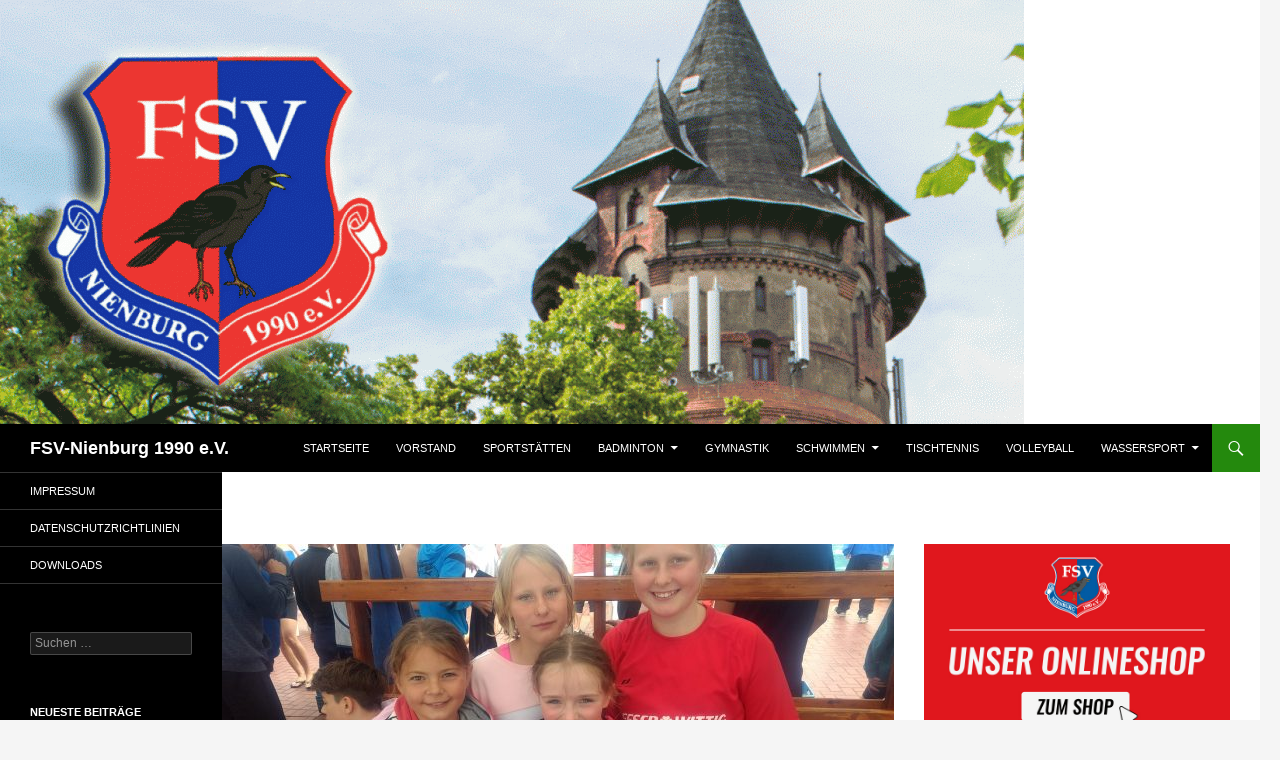

--- FILE ---
content_type: text/html; charset=UTF-8
request_url: http://www.fsv-nienburg.de/tradition-wird-wiederbelebt-schwimmer-anlaesslich-luthers-hochzeit-in-wittenberg
body_size: 16946
content:
<!DOCTYPE html>
<!--[if IE 7]>
<html class="ie ie7" lang="de">
<![endif]-->
<!--[if IE 8]>
<html class="ie ie8" lang="de">
<![endif]-->
<!--[if !(IE 7) & !(IE 8)]><!-->
<html lang="de">
<!--<![endif]-->
<head>
	<meta charset="UTF-8">
	<meta name="viewport" content="width=device-width">
	<title>Tradition wird wiederbelebt&#8230;Schwimmer anlässlich Luthers Hochzeit, in Wittenberg!!! | FSV-Nienburg 1990 e.V.</title>
	<link rel="profile" href="http://gmpg.org/xfn/11">
	<link rel="pingback" href="http://www.fsv-nienburg.de/xmlrpc.php">
	<!--[if lt IE 9]>
	<script src="http://www.fsv-nienburg.de/wp-content/themes/twentyfourteen/js/html5.js"></script>
	<![endif]-->
	<meta name='robots' content='max-image-preview:large' />
<link rel='dns-prefetch' href='//www.fsv-nienburg.de' />
<link rel="alternate" type="application/rss+xml" title="FSV-Nienburg 1990 e.V. &raquo; Feed" href="http://www.fsv-nienburg.de/feed" />
<link rel="alternate" title="oEmbed (JSON)" type="application/json+oembed" href="http://www.fsv-nienburg.de/wp-json/oembed/1.0/embed?url=http%3A%2F%2Fwww.fsv-nienburg.de%2Ftradition-wird-wiederbelebt-schwimmer-anlaesslich-luthers-hochzeit-in-wittenberg" />
<link rel="alternate" title="oEmbed (XML)" type="text/xml+oembed" href="http://www.fsv-nienburg.de/wp-json/oembed/1.0/embed?url=http%3A%2F%2Fwww.fsv-nienburg.de%2Ftradition-wird-wiederbelebt-schwimmer-anlaesslich-luthers-hochzeit-in-wittenberg&#038;format=xml" />
<style id='wp-img-auto-sizes-contain-inline-css' type='text/css'>
img:is([sizes=auto i],[sizes^="auto," i]){contain-intrinsic-size:3000px 1500px}
/*# sourceURL=wp-img-auto-sizes-contain-inline-css */
</style>
<style id='wp-emoji-styles-inline-css' type='text/css'>

	img.wp-smiley, img.emoji {
		display: inline !important;
		border: none !important;
		box-shadow: none !important;
		height: 1em !important;
		width: 1em !important;
		margin: 0 0.07em !important;
		vertical-align: -0.1em !important;
		background: none !important;
		padding: 0 !important;
	}
/*# sourceURL=wp-emoji-styles-inline-css */
</style>
<style id='wp-block-library-inline-css' type='text/css'>
:root{--wp-block-synced-color:#7a00df;--wp-block-synced-color--rgb:122,0,223;--wp-bound-block-color:var(--wp-block-synced-color);--wp-editor-canvas-background:#ddd;--wp-admin-theme-color:#007cba;--wp-admin-theme-color--rgb:0,124,186;--wp-admin-theme-color-darker-10:#006ba1;--wp-admin-theme-color-darker-10--rgb:0,107,160.5;--wp-admin-theme-color-darker-20:#005a87;--wp-admin-theme-color-darker-20--rgb:0,90,135;--wp-admin-border-width-focus:2px}@media (min-resolution:192dpi){:root{--wp-admin-border-width-focus:1.5px}}.wp-element-button{cursor:pointer}:root .has-very-light-gray-background-color{background-color:#eee}:root .has-very-dark-gray-background-color{background-color:#313131}:root .has-very-light-gray-color{color:#eee}:root .has-very-dark-gray-color{color:#313131}:root .has-vivid-green-cyan-to-vivid-cyan-blue-gradient-background{background:linear-gradient(135deg,#00d084,#0693e3)}:root .has-purple-crush-gradient-background{background:linear-gradient(135deg,#34e2e4,#4721fb 50%,#ab1dfe)}:root .has-hazy-dawn-gradient-background{background:linear-gradient(135deg,#faaca8,#dad0ec)}:root .has-subdued-olive-gradient-background{background:linear-gradient(135deg,#fafae1,#67a671)}:root .has-atomic-cream-gradient-background{background:linear-gradient(135deg,#fdd79a,#004a59)}:root .has-nightshade-gradient-background{background:linear-gradient(135deg,#330968,#31cdcf)}:root .has-midnight-gradient-background{background:linear-gradient(135deg,#020381,#2874fc)}:root{--wp--preset--font-size--normal:16px;--wp--preset--font-size--huge:42px}.has-regular-font-size{font-size:1em}.has-larger-font-size{font-size:2.625em}.has-normal-font-size{font-size:var(--wp--preset--font-size--normal)}.has-huge-font-size{font-size:var(--wp--preset--font-size--huge)}.has-text-align-center{text-align:center}.has-text-align-left{text-align:left}.has-text-align-right{text-align:right}.has-fit-text{white-space:nowrap!important}#end-resizable-editor-section{display:none}.aligncenter{clear:both}.items-justified-left{justify-content:flex-start}.items-justified-center{justify-content:center}.items-justified-right{justify-content:flex-end}.items-justified-space-between{justify-content:space-between}.screen-reader-text{border:0;clip-path:inset(50%);height:1px;margin:-1px;overflow:hidden;padding:0;position:absolute;width:1px;word-wrap:normal!important}.screen-reader-text:focus{background-color:#ddd;clip-path:none;color:#444;display:block;font-size:1em;height:auto;left:5px;line-height:normal;padding:15px 23px 14px;text-decoration:none;top:5px;width:auto;z-index:100000}html :where(.has-border-color){border-style:solid}html :where([style*=border-top-color]){border-top-style:solid}html :where([style*=border-right-color]){border-right-style:solid}html :where([style*=border-bottom-color]){border-bottom-style:solid}html :where([style*=border-left-color]){border-left-style:solid}html :where([style*=border-width]){border-style:solid}html :where([style*=border-top-width]){border-top-style:solid}html :where([style*=border-right-width]){border-right-style:solid}html :where([style*=border-bottom-width]){border-bottom-style:solid}html :where([style*=border-left-width]){border-left-style:solid}html :where(img[class*=wp-image-]){height:auto;max-width:100%}:where(figure){margin:0 0 1em}html :where(.is-position-sticky){--wp-admin--admin-bar--position-offset:var(--wp-admin--admin-bar--height,0px)}@media screen and (max-width:600px){html :where(.is-position-sticky){--wp-admin--admin-bar--position-offset:0px}}

/*# sourceURL=wp-block-library-inline-css */
</style><link rel='stylesheet' id='wp-block-cover-css' href='http://www.fsv-nienburg.de/wp-includes/blocks/cover/style.min.css?ver=6.9' type='text/css' media='all' />
<style id='wp-block-gallery-inline-css' type='text/css'>
.blocks-gallery-grid:not(.has-nested-images),.wp-block-gallery:not(.has-nested-images){display:flex;flex-wrap:wrap;list-style-type:none;margin:0;padding:0}.blocks-gallery-grid:not(.has-nested-images) .blocks-gallery-image,.blocks-gallery-grid:not(.has-nested-images) .blocks-gallery-item,.wp-block-gallery:not(.has-nested-images) .blocks-gallery-image,.wp-block-gallery:not(.has-nested-images) .blocks-gallery-item{display:flex;flex-direction:column;flex-grow:1;justify-content:center;margin:0 1em 1em 0;position:relative;width:calc(50% - 1em)}.blocks-gallery-grid:not(.has-nested-images) .blocks-gallery-image:nth-of-type(2n),.blocks-gallery-grid:not(.has-nested-images) .blocks-gallery-item:nth-of-type(2n),.wp-block-gallery:not(.has-nested-images) .blocks-gallery-image:nth-of-type(2n),.wp-block-gallery:not(.has-nested-images) .blocks-gallery-item:nth-of-type(2n){margin-right:0}.blocks-gallery-grid:not(.has-nested-images) .blocks-gallery-image figure,.blocks-gallery-grid:not(.has-nested-images) .blocks-gallery-item figure,.wp-block-gallery:not(.has-nested-images) .blocks-gallery-image figure,.wp-block-gallery:not(.has-nested-images) .blocks-gallery-item figure{align-items:flex-end;display:flex;height:100%;justify-content:flex-start;margin:0}.blocks-gallery-grid:not(.has-nested-images) .blocks-gallery-image img,.blocks-gallery-grid:not(.has-nested-images) .blocks-gallery-item img,.wp-block-gallery:not(.has-nested-images) .blocks-gallery-image img,.wp-block-gallery:not(.has-nested-images) .blocks-gallery-item img{display:block;height:auto;max-width:100%;width:auto}.blocks-gallery-grid:not(.has-nested-images) .blocks-gallery-image figcaption,.blocks-gallery-grid:not(.has-nested-images) .blocks-gallery-item figcaption,.wp-block-gallery:not(.has-nested-images) .blocks-gallery-image figcaption,.wp-block-gallery:not(.has-nested-images) .blocks-gallery-item figcaption{background:linear-gradient(0deg,#000000b3,#0000004d 70%,#0000);bottom:0;box-sizing:border-box;color:#fff;font-size:.8em;margin:0;max-height:100%;overflow:auto;padding:3em .77em .7em;position:absolute;text-align:center;width:100%;z-index:2}.blocks-gallery-grid:not(.has-nested-images) .blocks-gallery-image figcaption img,.blocks-gallery-grid:not(.has-nested-images) .blocks-gallery-item figcaption img,.wp-block-gallery:not(.has-nested-images) .blocks-gallery-image figcaption img,.wp-block-gallery:not(.has-nested-images) .blocks-gallery-item figcaption img{display:inline}.blocks-gallery-grid:not(.has-nested-images) figcaption,.wp-block-gallery:not(.has-nested-images) figcaption{flex-grow:1}.blocks-gallery-grid:not(.has-nested-images).is-cropped .blocks-gallery-image a,.blocks-gallery-grid:not(.has-nested-images).is-cropped .blocks-gallery-image img,.blocks-gallery-grid:not(.has-nested-images).is-cropped .blocks-gallery-item a,.blocks-gallery-grid:not(.has-nested-images).is-cropped .blocks-gallery-item img,.wp-block-gallery:not(.has-nested-images).is-cropped .blocks-gallery-image a,.wp-block-gallery:not(.has-nested-images).is-cropped .blocks-gallery-image img,.wp-block-gallery:not(.has-nested-images).is-cropped .blocks-gallery-item a,.wp-block-gallery:not(.has-nested-images).is-cropped .blocks-gallery-item img{flex:1;height:100%;object-fit:cover;width:100%}.blocks-gallery-grid:not(.has-nested-images).columns-1 .blocks-gallery-image,.blocks-gallery-grid:not(.has-nested-images).columns-1 .blocks-gallery-item,.wp-block-gallery:not(.has-nested-images).columns-1 .blocks-gallery-image,.wp-block-gallery:not(.has-nested-images).columns-1 .blocks-gallery-item{margin-right:0;width:100%}@media (min-width:600px){.blocks-gallery-grid:not(.has-nested-images).columns-3 .blocks-gallery-image,.blocks-gallery-grid:not(.has-nested-images).columns-3 .blocks-gallery-item,.wp-block-gallery:not(.has-nested-images).columns-3 .blocks-gallery-image,.wp-block-gallery:not(.has-nested-images).columns-3 .blocks-gallery-item{margin-right:1em;width:calc(33.33333% - .66667em)}.blocks-gallery-grid:not(.has-nested-images).columns-4 .blocks-gallery-image,.blocks-gallery-grid:not(.has-nested-images).columns-4 .blocks-gallery-item,.wp-block-gallery:not(.has-nested-images).columns-4 .blocks-gallery-image,.wp-block-gallery:not(.has-nested-images).columns-4 .blocks-gallery-item{margin-right:1em;width:calc(25% - .75em)}.blocks-gallery-grid:not(.has-nested-images).columns-5 .blocks-gallery-image,.blocks-gallery-grid:not(.has-nested-images).columns-5 .blocks-gallery-item,.wp-block-gallery:not(.has-nested-images).columns-5 .blocks-gallery-image,.wp-block-gallery:not(.has-nested-images).columns-5 .blocks-gallery-item{margin-right:1em;width:calc(20% - .8em)}.blocks-gallery-grid:not(.has-nested-images).columns-6 .blocks-gallery-image,.blocks-gallery-grid:not(.has-nested-images).columns-6 .blocks-gallery-item,.wp-block-gallery:not(.has-nested-images).columns-6 .blocks-gallery-image,.wp-block-gallery:not(.has-nested-images).columns-6 .blocks-gallery-item{margin-right:1em;width:calc(16.66667% - .83333em)}.blocks-gallery-grid:not(.has-nested-images).columns-7 .blocks-gallery-image,.blocks-gallery-grid:not(.has-nested-images).columns-7 .blocks-gallery-item,.wp-block-gallery:not(.has-nested-images).columns-7 .blocks-gallery-image,.wp-block-gallery:not(.has-nested-images).columns-7 .blocks-gallery-item{margin-right:1em;width:calc(14.28571% - .85714em)}.blocks-gallery-grid:not(.has-nested-images).columns-8 .blocks-gallery-image,.blocks-gallery-grid:not(.has-nested-images).columns-8 .blocks-gallery-item,.wp-block-gallery:not(.has-nested-images).columns-8 .blocks-gallery-image,.wp-block-gallery:not(.has-nested-images).columns-8 .blocks-gallery-item{margin-right:1em;width:calc(12.5% - .875em)}.blocks-gallery-grid:not(.has-nested-images).columns-1 .blocks-gallery-image:nth-of-type(1n),.blocks-gallery-grid:not(.has-nested-images).columns-1 .blocks-gallery-item:nth-of-type(1n),.blocks-gallery-grid:not(.has-nested-images).columns-2 .blocks-gallery-image:nth-of-type(2n),.blocks-gallery-grid:not(.has-nested-images).columns-2 .blocks-gallery-item:nth-of-type(2n),.blocks-gallery-grid:not(.has-nested-images).columns-3 .blocks-gallery-image:nth-of-type(3n),.blocks-gallery-grid:not(.has-nested-images).columns-3 .blocks-gallery-item:nth-of-type(3n),.blocks-gallery-grid:not(.has-nested-images).columns-4 .blocks-gallery-image:nth-of-type(4n),.blocks-gallery-grid:not(.has-nested-images).columns-4 .blocks-gallery-item:nth-of-type(4n),.blocks-gallery-grid:not(.has-nested-images).columns-5 .blocks-gallery-image:nth-of-type(5n),.blocks-gallery-grid:not(.has-nested-images).columns-5 .blocks-gallery-item:nth-of-type(5n),.blocks-gallery-grid:not(.has-nested-images).columns-6 .blocks-gallery-image:nth-of-type(6n),.blocks-gallery-grid:not(.has-nested-images).columns-6 .blocks-gallery-item:nth-of-type(6n),.blocks-gallery-grid:not(.has-nested-images).columns-7 .blocks-gallery-image:nth-of-type(7n),.blocks-gallery-grid:not(.has-nested-images).columns-7 .blocks-gallery-item:nth-of-type(7n),.blocks-gallery-grid:not(.has-nested-images).columns-8 .blocks-gallery-image:nth-of-type(8n),.blocks-gallery-grid:not(.has-nested-images).columns-8 .blocks-gallery-item:nth-of-type(8n),.wp-block-gallery:not(.has-nested-images).columns-1 .blocks-gallery-image:nth-of-type(1n),.wp-block-gallery:not(.has-nested-images).columns-1 .blocks-gallery-item:nth-of-type(1n),.wp-block-gallery:not(.has-nested-images).columns-2 .blocks-gallery-image:nth-of-type(2n),.wp-block-gallery:not(.has-nested-images).columns-2 .blocks-gallery-item:nth-of-type(2n),.wp-block-gallery:not(.has-nested-images).columns-3 .blocks-gallery-image:nth-of-type(3n),.wp-block-gallery:not(.has-nested-images).columns-3 .blocks-gallery-item:nth-of-type(3n),.wp-block-gallery:not(.has-nested-images).columns-4 .blocks-gallery-image:nth-of-type(4n),.wp-block-gallery:not(.has-nested-images).columns-4 .blocks-gallery-item:nth-of-type(4n),.wp-block-gallery:not(.has-nested-images).columns-5 .blocks-gallery-image:nth-of-type(5n),.wp-block-gallery:not(.has-nested-images).columns-5 .blocks-gallery-item:nth-of-type(5n),.wp-block-gallery:not(.has-nested-images).columns-6 .blocks-gallery-image:nth-of-type(6n),.wp-block-gallery:not(.has-nested-images).columns-6 .blocks-gallery-item:nth-of-type(6n),.wp-block-gallery:not(.has-nested-images).columns-7 .blocks-gallery-image:nth-of-type(7n),.wp-block-gallery:not(.has-nested-images).columns-7 .blocks-gallery-item:nth-of-type(7n),.wp-block-gallery:not(.has-nested-images).columns-8 .blocks-gallery-image:nth-of-type(8n),.wp-block-gallery:not(.has-nested-images).columns-8 .blocks-gallery-item:nth-of-type(8n){margin-right:0}}.blocks-gallery-grid:not(.has-nested-images) .blocks-gallery-image:last-child,.blocks-gallery-grid:not(.has-nested-images) .blocks-gallery-item:last-child,.wp-block-gallery:not(.has-nested-images) .blocks-gallery-image:last-child,.wp-block-gallery:not(.has-nested-images) .blocks-gallery-item:last-child{margin-right:0}.blocks-gallery-grid:not(.has-nested-images).alignleft,.blocks-gallery-grid:not(.has-nested-images).alignright,.wp-block-gallery:not(.has-nested-images).alignleft,.wp-block-gallery:not(.has-nested-images).alignright{max-width:420px;width:100%}.blocks-gallery-grid:not(.has-nested-images).aligncenter .blocks-gallery-item figure,.wp-block-gallery:not(.has-nested-images).aligncenter .blocks-gallery-item figure{justify-content:center}.wp-block-gallery:not(.is-cropped) .blocks-gallery-item{align-self:flex-start}figure.wp-block-gallery.has-nested-images{align-items:normal}.wp-block-gallery.has-nested-images figure.wp-block-image:not(#individual-image){margin:0;width:calc(50% - var(--wp--style--unstable-gallery-gap, 16px)/2)}.wp-block-gallery.has-nested-images figure.wp-block-image{box-sizing:border-box;display:flex;flex-direction:column;flex-grow:1;justify-content:center;max-width:100%;position:relative}.wp-block-gallery.has-nested-images figure.wp-block-image>a,.wp-block-gallery.has-nested-images figure.wp-block-image>div{flex-direction:column;flex-grow:1;margin:0}.wp-block-gallery.has-nested-images figure.wp-block-image img{display:block;height:auto;max-width:100%!important;width:auto}.wp-block-gallery.has-nested-images figure.wp-block-image figcaption,.wp-block-gallery.has-nested-images figure.wp-block-image:has(figcaption):before{bottom:0;left:0;max-height:100%;position:absolute;right:0}.wp-block-gallery.has-nested-images figure.wp-block-image:has(figcaption):before{backdrop-filter:blur(3px);content:"";height:100%;-webkit-mask-image:linear-gradient(0deg,#000 20%,#0000);mask-image:linear-gradient(0deg,#000 20%,#0000);max-height:40%;pointer-events:none}.wp-block-gallery.has-nested-images figure.wp-block-image figcaption{box-sizing:border-box;color:#fff;font-size:13px;margin:0;overflow:auto;padding:1em;text-align:center;text-shadow:0 0 1.5px #000}.wp-block-gallery.has-nested-images figure.wp-block-image figcaption::-webkit-scrollbar{height:12px;width:12px}.wp-block-gallery.has-nested-images figure.wp-block-image figcaption::-webkit-scrollbar-track{background-color:initial}.wp-block-gallery.has-nested-images figure.wp-block-image figcaption::-webkit-scrollbar-thumb{background-clip:padding-box;background-color:initial;border:3px solid #0000;border-radius:8px}.wp-block-gallery.has-nested-images figure.wp-block-image figcaption:focus-within::-webkit-scrollbar-thumb,.wp-block-gallery.has-nested-images figure.wp-block-image figcaption:focus::-webkit-scrollbar-thumb,.wp-block-gallery.has-nested-images figure.wp-block-image figcaption:hover::-webkit-scrollbar-thumb{background-color:#fffc}.wp-block-gallery.has-nested-images figure.wp-block-image figcaption{scrollbar-color:#0000 #0000;scrollbar-gutter:stable both-edges;scrollbar-width:thin}.wp-block-gallery.has-nested-images figure.wp-block-image figcaption:focus,.wp-block-gallery.has-nested-images figure.wp-block-image figcaption:focus-within,.wp-block-gallery.has-nested-images figure.wp-block-image figcaption:hover{scrollbar-color:#fffc #0000}.wp-block-gallery.has-nested-images figure.wp-block-image figcaption{will-change:transform}@media (hover:none){.wp-block-gallery.has-nested-images figure.wp-block-image figcaption{scrollbar-color:#fffc #0000}}.wp-block-gallery.has-nested-images figure.wp-block-image figcaption{background:linear-gradient(0deg,#0006,#0000)}.wp-block-gallery.has-nested-images figure.wp-block-image figcaption img{display:inline}.wp-block-gallery.has-nested-images figure.wp-block-image figcaption a{color:inherit}.wp-block-gallery.has-nested-images figure.wp-block-image.has-custom-border img{box-sizing:border-box}.wp-block-gallery.has-nested-images figure.wp-block-image.has-custom-border>a,.wp-block-gallery.has-nested-images figure.wp-block-image.has-custom-border>div,.wp-block-gallery.has-nested-images figure.wp-block-image.is-style-rounded>a,.wp-block-gallery.has-nested-images figure.wp-block-image.is-style-rounded>div{flex:1 1 auto}.wp-block-gallery.has-nested-images figure.wp-block-image.has-custom-border figcaption,.wp-block-gallery.has-nested-images figure.wp-block-image.is-style-rounded figcaption{background:none;color:inherit;flex:initial;margin:0;padding:10px 10px 9px;position:relative;text-shadow:none}.wp-block-gallery.has-nested-images figure.wp-block-image.has-custom-border:before,.wp-block-gallery.has-nested-images figure.wp-block-image.is-style-rounded:before{content:none}.wp-block-gallery.has-nested-images figcaption{flex-basis:100%;flex-grow:1;text-align:center}.wp-block-gallery.has-nested-images:not(.is-cropped) figure.wp-block-image:not(#individual-image){margin-bottom:auto;margin-top:0}.wp-block-gallery.has-nested-images.is-cropped figure.wp-block-image:not(#individual-image){align-self:inherit}.wp-block-gallery.has-nested-images.is-cropped figure.wp-block-image:not(#individual-image)>a,.wp-block-gallery.has-nested-images.is-cropped figure.wp-block-image:not(#individual-image)>div:not(.components-drop-zone){display:flex}.wp-block-gallery.has-nested-images.is-cropped figure.wp-block-image:not(#individual-image) a,.wp-block-gallery.has-nested-images.is-cropped figure.wp-block-image:not(#individual-image) img{flex:1 0 0%;height:100%;object-fit:cover;width:100%}.wp-block-gallery.has-nested-images.columns-1 figure.wp-block-image:not(#individual-image){width:100%}@media (min-width:600px){.wp-block-gallery.has-nested-images.columns-3 figure.wp-block-image:not(#individual-image){width:calc(33.33333% - var(--wp--style--unstable-gallery-gap, 16px)*.66667)}.wp-block-gallery.has-nested-images.columns-4 figure.wp-block-image:not(#individual-image){width:calc(25% - var(--wp--style--unstable-gallery-gap, 16px)*.75)}.wp-block-gallery.has-nested-images.columns-5 figure.wp-block-image:not(#individual-image){width:calc(20% - var(--wp--style--unstable-gallery-gap, 16px)*.8)}.wp-block-gallery.has-nested-images.columns-6 figure.wp-block-image:not(#individual-image){width:calc(16.66667% - var(--wp--style--unstable-gallery-gap, 16px)*.83333)}.wp-block-gallery.has-nested-images.columns-7 figure.wp-block-image:not(#individual-image){width:calc(14.28571% - var(--wp--style--unstable-gallery-gap, 16px)*.85714)}.wp-block-gallery.has-nested-images.columns-8 figure.wp-block-image:not(#individual-image){width:calc(12.5% - var(--wp--style--unstable-gallery-gap, 16px)*.875)}.wp-block-gallery.has-nested-images.columns-default figure.wp-block-image:not(#individual-image){width:calc(33.33% - var(--wp--style--unstable-gallery-gap, 16px)*.66667)}.wp-block-gallery.has-nested-images.columns-default figure.wp-block-image:not(#individual-image):first-child:nth-last-child(2),.wp-block-gallery.has-nested-images.columns-default figure.wp-block-image:not(#individual-image):first-child:nth-last-child(2)~figure.wp-block-image:not(#individual-image){width:calc(50% - var(--wp--style--unstable-gallery-gap, 16px)*.5)}.wp-block-gallery.has-nested-images.columns-default figure.wp-block-image:not(#individual-image):first-child:last-child{width:100%}}.wp-block-gallery.has-nested-images.alignleft,.wp-block-gallery.has-nested-images.alignright{max-width:420px;width:100%}.wp-block-gallery.has-nested-images.aligncenter{justify-content:center}
/*# sourceURL=http://www.fsv-nienburg.de/wp-includes/blocks/gallery/style.min.css */
</style>
<style id='wp-block-heading-inline-css' type='text/css'>
h1:where(.wp-block-heading).has-background,h2:where(.wp-block-heading).has-background,h3:where(.wp-block-heading).has-background,h4:where(.wp-block-heading).has-background,h5:where(.wp-block-heading).has-background,h6:where(.wp-block-heading).has-background{padding:1.25em 2.375em}h1.has-text-align-left[style*=writing-mode]:where([style*=vertical-lr]),h1.has-text-align-right[style*=writing-mode]:where([style*=vertical-rl]),h2.has-text-align-left[style*=writing-mode]:where([style*=vertical-lr]),h2.has-text-align-right[style*=writing-mode]:where([style*=vertical-rl]),h3.has-text-align-left[style*=writing-mode]:where([style*=vertical-lr]),h3.has-text-align-right[style*=writing-mode]:where([style*=vertical-rl]),h4.has-text-align-left[style*=writing-mode]:where([style*=vertical-lr]),h4.has-text-align-right[style*=writing-mode]:where([style*=vertical-rl]),h5.has-text-align-left[style*=writing-mode]:where([style*=vertical-lr]),h5.has-text-align-right[style*=writing-mode]:where([style*=vertical-rl]),h6.has-text-align-left[style*=writing-mode]:where([style*=vertical-lr]),h6.has-text-align-right[style*=writing-mode]:where([style*=vertical-rl]){rotate:180deg}
/*# sourceURL=http://www.fsv-nienburg.de/wp-includes/blocks/heading/style.min.css */
</style>
<style id='wp-block-image-inline-css' type='text/css'>
.wp-block-image>a,.wp-block-image>figure>a{display:inline-block}.wp-block-image img{box-sizing:border-box;height:auto;max-width:100%;vertical-align:bottom}@media not (prefers-reduced-motion){.wp-block-image img.hide{visibility:hidden}.wp-block-image img.show{animation:show-content-image .4s}}.wp-block-image[style*=border-radius] img,.wp-block-image[style*=border-radius]>a{border-radius:inherit}.wp-block-image.has-custom-border img{box-sizing:border-box}.wp-block-image.aligncenter{text-align:center}.wp-block-image.alignfull>a,.wp-block-image.alignwide>a{width:100%}.wp-block-image.alignfull img,.wp-block-image.alignwide img{height:auto;width:100%}.wp-block-image .aligncenter,.wp-block-image .alignleft,.wp-block-image .alignright,.wp-block-image.aligncenter,.wp-block-image.alignleft,.wp-block-image.alignright{display:table}.wp-block-image .aligncenter>figcaption,.wp-block-image .alignleft>figcaption,.wp-block-image .alignright>figcaption,.wp-block-image.aligncenter>figcaption,.wp-block-image.alignleft>figcaption,.wp-block-image.alignright>figcaption{caption-side:bottom;display:table-caption}.wp-block-image .alignleft{float:left;margin:.5em 1em .5em 0}.wp-block-image .alignright{float:right;margin:.5em 0 .5em 1em}.wp-block-image .aligncenter{margin-left:auto;margin-right:auto}.wp-block-image :where(figcaption){margin-bottom:1em;margin-top:.5em}.wp-block-image.is-style-circle-mask img{border-radius:9999px}@supports ((-webkit-mask-image:none) or (mask-image:none)) or (-webkit-mask-image:none){.wp-block-image.is-style-circle-mask img{border-radius:0;-webkit-mask-image:url('data:image/svg+xml;utf8,<svg viewBox="0 0 100 100" xmlns="http://www.w3.org/2000/svg"><circle cx="50" cy="50" r="50"/></svg>');mask-image:url('data:image/svg+xml;utf8,<svg viewBox="0 0 100 100" xmlns="http://www.w3.org/2000/svg"><circle cx="50" cy="50" r="50"/></svg>');mask-mode:alpha;-webkit-mask-position:center;mask-position:center;-webkit-mask-repeat:no-repeat;mask-repeat:no-repeat;-webkit-mask-size:contain;mask-size:contain}}:root :where(.wp-block-image.is-style-rounded img,.wp-block-image .is-style-rounded img){border-radius:9999px}.wp-block-image figure{margin:0}.wp-lightbox-container{display:flex;flex-direction:column;position:relative}.wp-lightbox-container img{cursor:zoom-in}.wp-lightbox-container img:hover+button{opacity:1}.wp-lightbox-container button{align-items:center;backdrop-filter:blur(16px) saturate(180%);background-color:#5a5a5a40;border:none;border-radius:4px;cursor:zoom-in;display:flex;height:20px;justify-content:center;opacity:0;padding:0;position:absolute;right:16px;text-align:center;top:16px;width:20px;z-index:100}@media not (prefers-reduced-motion){.wp-lightbox-container button{transition:opacity .2s ease}}.wp-lightbox-container button:focus-visible{outline:3px auto #5a5a5a40;outline:3px auto -webkit-focus-ring-color;outline-offset:3px}.wp-lightbox-container button:hover{cursor:pointer;opacity:1}.wp-lightbox-container button:focus{opacity:1}.wp-lightbox-container button:focus,.wp-lightbox-container button:hover,.wp-lightbox-container button:not(:hover):not(:active):not(.has-background){background-color:#5a5a5a40;border:none}.wp-lightbox-overlay{box-sizing:border-box;cursor:zoom-out;height:100vh;left:0;overflow:hidden;position:fixed;top:0;visibility:hidden;width:100%;z-index:100000}.wp-lightbox-overlay .close-button{align-items:center;cursor:pointer;display:flex;justify-content:center;min-height:40px;min-width:40px;padding:0;position:absolute;right:calc(env(safe-area-inset-right) + 16px);top:calc(env(safe-area-inset-top) + 16px);z-index:5000000}.wp-lightbox-overlay .close-button:focus,.wp-lightbox-overlay .close-button:hover,.wp-lightbox-overlay .close-button:not(:hover):not(:active):not(.has-background){background:none;border:none}.wp-lightbox-overlay .lightbox-image-container{height:var(--wp--lightbox-container-height);left:50%;overflow:hidden;position:absolute;top:50%;transform:translate(-50%,-50%);transform-origin:top left;width:var(--wp--lightbox-container-width);z-index:9999999999}.wp-lightbox-overlay .wp-block-image{align-items:center;box-sizing:border-box;display:flex;height:100%;justify-content:center;margin:0;position:relative;transform-origin:0 0;width:100%;z-index:3000000}.wp-lightbox-overlay .wp-block-image img{height:var(--wp--lightbox-image-height);min-height:var(--wp--lightbox-image-height);min-width:var(--wp--lightbox-image-width);width:var(--wp--lightbox-image-width)}.wp-lightbox-overlay .wp-block-image figcaption{display:none}.wp-lightbox-overlay button{background:none;border:none}.wp-lightbox-overlay .scrim{background-color:#fff;height:100%;opacity:.9;position:absolute;width:100%;z-index:2000000}.wp-lightbox-overlay.active{visibility:visible}@media not (prefers-reduced-motion){.wp-lightbox-overlay.active{animation:turn-on-visibility .25s both}.wp-lightbox-overlay.active img{animation:turn-on-visibility .35s both}.wp-lightbox-overlay.show-closing-animation:not(.active){animation:turn-off-visibility .35s both}.wp-lightbox-overlay.show-closing-animation:not(.active) img{animation:turn-off-visibility .25s both}.wp-lightbox-overlay.zoom.active{animation:none;opacity:1;visibility:visible}.wp-lightbox-overlay.zoom.active .lightbox-image-container{animation:lightbox-zoom-in .4s}.wp-lightbox-overlay.zoom.active .lightbox-image-container img{animation:none}.wp-lightbox-overlay.zoom.active .scrim{animation:turn-on-visibility .4s forwards}.wp-lightbox-overlay.zoom.show-closing-animation:not(.active){animation:none}.wp-lightbox-overlay.zoom.show-closing-animation:not(.active) .lightbox-image-container{animation:lightbox-zoom-out .4s}.wp-lightbox-overlay.zoom.show-closing-animation:not(.active) .lightbox-image-container img{animation:none}.wp-lightbox-overlay.zoom.show-closing-animation:not(.active) .scrim{animation:turn-off-visibility .4s forwards}}@keyframes show-content-image{0%{visibility:hidden}99%{visibility:hidden}to{visibility:visible}}@keyframes turn-on-visibility{0%{opacity:0}to{opacity:1}}@keyframes turn-off-visibility{0%{opacity:1;visibility:visible}99%{opacity:0;visibility:visible}to{opacity:0;visibility:hidden}}@keyframes lightbox-zoom-in{0%{transform:translate(calc((-100vw + var(--wp--lightbox-scrollbar-width))/2 + var(--wp--lightbox-initial-left-position)),calc(-50vh + var(--wp--lightbox-initial-top-position))) scale(var(--wp--lightbox-scale))}to{transform:translate(-50%,-50%) scale(1)}}@keyframes lightbox-zoom-out{0%{transform:translate(-50%,-50%) scale(1);visibility:visible}99%{visibility:visible}to{transform:translate(calc((-100vw + var(--wp--lightbox-scrollbar-width))/2 + var(--wp--lightbox-initial-left-position)),calc(-50vh + var(--wp--lightbox-initial-top-position))) scale(var(--wp--lightbox-scale));visibility:hidden}}
/*# sourceURL=http://www.fsv-nienburg.de/wp-includes/blocks/image/style.min.css */
</style>
<style id='wp-block-columns-inline-css' type='text/css'>
.wp-block-columns{box-sizing:border-box;display:flex;flex-wrap:wrap!important}@media (min-width:782px){.wp-block-columns{flex-wrap:nowrap!important}}.wp-block-columns{align-items:normal!important}.wp-block-columns.are-vertically-aligned-top{align-items:flex-start}.wp-block-columns.are-vertically-aligned-center{align-items:center}.wp-block-columns.are-vertically-aligned-bottom{align-items:flex-end}@media (max-width:781px){.wp-block-columns:not(.is-not-stacked-on-mobile)>.wp-block-column{flex-basis:100%!important}}@media (min-width:782px){.wp-block-columns:not(.is-not-stacked-on-mobile)>.wp-block-column{flex-basis:0;flex-grow:1}.wp-block-columns:not(.is-not-stacked-on-mobile)>.wp-block-column[style*=flex-basis]{flex-grow:0}}.wp-block-columns.is-not-stacked-on-mobile{flex-wrap:nowrap!important}.wp-block-columns.is-not-stacked-on-mobile>.wp-block-column{flex-basis:0;flex-grow:1}.wp-block-columns.is-not-stacked-on-mobile>.wp-block-column[style*=flex-basis]{flex-grow:0}:where(.wp-block-columns){margin-bottom:1.75em}:where(.wp-block-columns.has-background){padding:1.25em 2.375em}.wp-block-column{flex-grow:1;min-width:0;overflow-wrap:break-word;word-break:break-word}.wp-block-column.is-vertically-aligned-top{align-self:flex-start}.wp-block-column.is-vertically-aligned-center{align-self:center}.wp-block-column.is-vertically-aligned-bottom{align-self:flex-end}.wp-block-column.is-vertically-aligned-stretch{align-self:stretch}.wp-block-column.is-vertically-aligned-bottom,.wp-block-column.is-vertically-aligned-center,.wp-block-column.is-vertically-aligned-top{width:100%}
/*# sourceURL=http://www.fsv-nienburg.de/wp-includes/blocks/columns/style.min.css */
</style>
<style id='wp-block-paragraph-inline-css' type='text/css'>
.is-small-text{font-size:.875em}.is-regular-text{font-size:1em}.is-large-text{font-size:2.25em}.is-larger-text{font-size:3em}.has-drop-cap:not(:focus):first-letter{float:left;font-size:8.4em;font-style:normal;font-weight:100;line-height:.68;margin:.05em .1em 0 0;text-transform:uppercase}body.rtl .has-drop-cap:not(:focus):first-letter{float:none;margin-left:.1em}p.has-drop-cap.has-background{overflow:hidden}:root :where(p.has-background){padding:1.25em 2.375em}:where(p.has-text-color:not(.has-link-color)) a{color:inherit}p.has-text-align-left[style*="writing-mode:vertical-lr"],p.has-text-align-right[style*="writing-mode:vertical-rl"]{rotate:180deg}
/*# sourceURL=http://www.fsv-nienburg.de/wp-includes/blocks/paragraph/style.min.css */
</style>
<style id='global-styles-inline-css' type='text/css'>
:root{--wp--preset--aspect-ratio--square: 1;--wp--preset--aspect-ratio--4-3: 4/3;--wp--preset--aspect-ratio--3-4: 3/4;--wp--preset--aspect-ratio--3-2: 3/2;--wp--preset--aspect-ratio--2-3: 2/3;--wp--preset--aspect-ratio--16-9: 16/9;--wp--preset--aspect-ratio--9-16: 9/16;--wp--preset--color--black: #000000;--wp--preset--color--cyan-bluish-gray: #abb8c3;--wp--preset--color--white: #ffffff;--wp--preset--color--pale-pink: #f78da7;--wp--preset--color--vivid-red: #cf2e2e;--wp--preset--color--luminous-vivid-orange: #ff6900;--wp--preset--color--luminous-vivid-amber: #fcb900;--wp--preset--color--light-green-cyan: #7bdcb5;--wp--preset--color--vivid-green-cyan: #00d084;--wp--preset--color--pale-cyan-blue: #8ed1fc;--wp--preset--color--vivid-cyan-blue: #0693e3;--wp--preset--color--vivid-purple: #9b51e0;--wp--preset--gradient--vivid-cyan-blue-to-vivid-purple: linear-gradient(135deg,rgb(6,147,227) 0%,rgb(155,81,224) 100%);--wp--preset--gradient--light-green-cyan-to-vivid-green-cyan: linear-gradient(135deg,rgb(122,220,180) 0%,rgb(0,208,130) 100%);--wp--preset--gradient--luminous-vivid-amber-to-luminous-vivid-orange: linear-gradient(135deg,rgb(252,185,0) 0%,rgb(255,105,0) 100%);--wp--preset--gradient--luminous-vivid-orange-to-vivid-red: linear-gradient(135deg,rgb(255,105,0) 0%,rgb(207,46,46) 100%);--wp--preset--gradient--very-light-gray-to-cyan-bluish-gray: linear-gradient(135deg,rgb(238,238,238) 0%,rgb(169,184,195) 100%);--wp--preset--gradient--cool-to-warm-spectrum: linear-gradient(135deg,rgb(74,234,220) 0%,rgb(151,120,209) 20%,rgb(207,42,186) 40%,rgb(238,44,130) 60%,rgb(251,105,98) 80%,rgb(254,248,76) 100%);--wp--preset--gradient--blush-light-purple: linear-gradient(135deg,rgb(255,206,236) 0%,rgb(152,150,240) 100%);--wp--preset--gradient--blush-bordeaux: linear-gradient(135deg,rgb(254,205,165) 0%,rgb(254,45,45) 50%,rgb(107,0,62) 100%);--wp--preset--gradient--luminous-dusk: linear-gradient(135deg,rgb(255,203,112) 0%,rgb(199,81,192) 50%,rgb(65,88,208) 100%);--wp--preset--gradient--pale-ocean: linear-gradient(135deg,rgb(255,245,203) 0%,rgb(182,227,212) 50%,rgb(51,167,181) 100%);--wp--preset--gradient--electric-grass: linear-gradient(135deg,rgb(202,248,128) 0%,rgb(113,206,126) 100%);--wp--preset--gradient--midnight: linear-gradient(135deg,rgb(2,3,129) 0%,rgb(40,116,252) 100%);--wp--preset--font-size--small: 13px;--wp--preset--font-size--medium: 20px;--wp--preset--font-size--large: 36px;--wp--preset--font-size--x-large: 42px;--wp--preset--spacing--20: 0.44rem;--wp--preset--spacing--30: 0.67rem;--wp--preset--spacing--40: 1rem;--wp--preset--spacing--50: 1.5rem;--wp--preset--spacing--60: 2.25rem;--wp--preset--spacing--70: 3.38rem;--wp--preset--spacing--80: 5.06rem;--wp--preset--shadow--natural: 6px 6px 9px rgba(0, 0, 0, 0.2);--wp--preset--shadow--deep: 12px 12px 50px rgba(0, 0, 0, 0.4);--wp--preset--shadow--sharp: 6px 6px 0px rgba(0, 0, 0, 0.2);--wp--preset--shadow--outlined: 6px 6px 0px -3px rgb(255, 255, 255), 6px 6px rgb(0, 0, 0);--wp--preset--shadow--crisp: 6px 6px 0px rgb(0, 0, 0);}:where(.is-layout-flex){gap: 0.5em;}:where(.is-layout-grid){gap: 0.5em;}body .is-layout-flex{display: flex;}.is-layout-flex{flex-wrap: wrap;align-items: center;}.is-layout-flex > :is(*, div){margin: 0;}body .is-layout-grid{display: grid;}.is-layout-grid > :is(*, div){margin: 0;}:where(.wp-block-columns.is-layout-flex){gap: 2em;}:where(.wp-block-columns.is-layout-grid){gap: 2em;}:where(.wp-block-post-template.is-layout-flex){gap: 1.25em;}:where(.wp-block-post-template.is-layout-grid){gap: 1.25em;}.has-black-color{color: var(--wp--preset--color--black) !important;}.has-cyan-bluish-gray-color{color: var(--wp--preset--color--cyan-bluish-gray) !important;}.has-white-color{color: var(--wp--preset--color--white) !important;}.has-pale-pink-color{color: var(--wp--preset--color--pale-pink) !important;}.has-vivid-red-color{color: var(--wp--preset--color--vivid-red) !important;}.has-luminous-vivid-orange-color{color: var(--wp--preset--color--luminous-vivid-orange) !important;}.has-luminous-vivid-amber-color{color: var(--wp--preset--color--luminous-vivid-amber) !important;}.has-light-green-cyan-color{color: var(--wp--preset--color--light-green-cyan) !important;}.has-vivid-green-cyan-color{color: var(--wp--preset--color--vivid-green-cyan) !important;}.has-pale-cyan-blue-color{color: var(--wp--preset--color--pale-cyan-blue) !important;}.has-vivid-cyan-blue-color{color: var(--wp--preset--color--vivid-cyan-blue) !important;}.has-vivid-purple-color{color: var(--wp--preset--color--vivid-purple) !important;}.has-black-background-color{background-color: var(--wp--preset--color--black) !important;}.has-cyan-bluish-gray-background-color{background-color: var(--wp--preset--color--cyan-bluish-gray) !important;}.has-white-background-color{background-color: var(--wp--preset--color--white) !important;}.has-pale-pink-background-color{background-color: var(--wp--preset--color--pale-pink) !important;}.has-vivid-red-background-color{background-color: var(--wp--preset--color--vivid-red) !important;}.has-luminous-vivid-orange-background-color{background-color: var(--wp--preset--color--luminous-vivid-orange) !important;}.has-luminous-vivid-amber-background-color{background-color: var(--wp--preset--color--luminous-vivid-amber) !important;}.has-light-green-cyan-background-color{background-color: var(--wp--preset--color--light-green-cyan) !important;}.has-vivid-green-cyan-background-color{background-color: var(--wp--preset--color--vivid-green-cyan) !important;}.has-pale-cyan-blue-background-color{background-color: var(--wp--preset--color--pale-cyan-blue) !important;}.has-vivid-cyan-blue-background-color{background-color: var(--wp--preset--color--vivid-cyan-blue) !important;}.has-vivid-purple-background-color{background-color: var(--wp--preset--color--vivid-purple) !important;}.has-black-border-color{border-color: var(--wp--preset--color--black) !important;}.has-cyan-bluish-gray-border-color{border-color: var(--wp--preset--color--cyan-bluish-gray) !important;}.has-white-border-color{border-color: var(--wp--preset--color--white) !important;}.has-pale-pink-border-color{border-color: var(--wp--preset--color--pale-pink) !important;}.has-vivid-red-border-color{border-color: var(--wp--preset--color--vivid-red) !important;}.has-luminous-vivid-orange-border-color{border-color: var(--wp--preset--color--luminous-vivid-orange) !important;}.has-luminous-vivid-amber-border-color{border-color: var(--wp--preset--color--luminous-vivid-amber) !important;}.has-light-green-cyan-border-color{border-color: var(--wp--preset--color--light-green-cyan) !important;}.has-vivid-green-cyan-border-color{border-color: var(--wp--preset--color--vivid-green-cyan) !important;}.has-pale-cyan-blue-border-color{border-color: var(--wp--preset--color--pale-cyan-blue) !important;}.has-vivid-cyan-blue-border-color{border-color: var(--wp--preset--color--vivid-cyan-blue) !important;}.has-vivid-purple-border-color{border-color: var(--wp--preset--color--vivid-purple) !important;}.has-vivid-cyan-blue-to-vivid-purple-gradient-background{background: var(--wp--preset--gradient--vivid-cyan-blue-to-vivid-purple) !important;}.has-light-green-cyan-to-vivid-green-cyan-gradient-background{background: var(--wp--preset--gradient--light-green-cyan-to-vivid-green-cyan) !important;}.has-luminous-vivid-amber-to-luminous-vivid-orange-gradient-background{background: var(--wp--preset--gradient--luminous-vivid-amber-to-luminous-vivid-orange) !important;}.has-luminous-vivid-orange-to-vivid-red-gradient-background{background: var(--wp--preset--gradient--luminous-vivid-orange-to-vivid-red) !important;}.has-very-light-gray-to-cyan-bluish-gray-gradient-background{background: var(--wp--preset--gradient--very-light-gray-to-cyan-bluish-gray) !important;}.has-cool-to-warm-spectrum-gradient-background{background: var(--wp--preset--gradient--cool-to-warm-spectrum) !important;}.has-blush-light-purple-gradient-background{background: var(--wp--preset--gradient--blush-light-purple) !important;}.has-blush-bordeaux-gradient-background{background: var(--wp--preset--gradient--blush-bordeaux) !important;}.has-luminous-dusk-gradient-background{background: var(--wp--preset--gradient--luminous-dusk) !important;}.has-pale-ocean-gradient-background{background: var(--wp--preset--gradient--pale-ocean) !important;}.has-electric-grass-gradient-background{background: var(--wp--preset--gradient--electric-grass) !important;}.has-midnight-gradient-background{background: var(--wp--preset--gradient--midnight) !important;}.has-small-font-size{font-size: var(--wp--preset--font-size--small) !important;}.has-medium-font-size{font-size: var(--wp--preset--font-size--medium) !important;}.has-large-font-size{font-size: var(--wp--preset--font-size--large) !important;}.has-x-large-font-size{font-size: var(--wp--preset--font-size--x-large) !important;}
:where(.wp-block-columns.is-layout-flex){gap: 2em;}:where(.wp-block-columns.is-layout-grid){gap: 2em;}
/*# sourceURL=global-styles-inline-css */
</style>
<style id='core-block-supports-inline-css' type='text/css'>
.wp-container-core-columns-is-layout-9d6595d7{flex-wrap:nowrap;}.wp-block-gallery.wp-block-gallery-1{--wp--style--unstable-gallery-gap:var( --wp--style--gallery-gap-default, var( --gallery-block--gutter-size, var( --wp--style--block-gap, 0.5em ) ) );gap:var( --wp--style--gallery-gap-default, var( --gallery-block--gutter-size, var( --wp--style--block-gap, 0.5em ) ) );}.wp-block-gallery.wp-block-gallery-2{--wp--style--unstable-gallery-gap:var( --wp--style--gallery-gap-default, var( --gallery-block--gutter-size, var( --wp--style--block-gap, 0.5em ) ) );gap:var( --wp--style--gallery-gap-default, var( --gallery-block--gutter-size, var( --wp--style--block-gap, 0.5em ) ) );}
/*# sourceURL=core-block-supports-inline-css */
</style>

<style id='classic-theme-styles-inline-css' type='text/css'>
/*! This file is auto-generated */
.wp-block-button__link{color:#fff;background-color:#32373c;border-radius:9999px;box-shadow:none;text-decoration:none;padding:calc(.667em + 2px) calc(1.333em + 2px);font-size:1.125em}.wp-block-file__button{background:#32373c;color:#fff;text-decoration:none}
/*# sourceURL=/wp-includes/css/classic-themes.min.css */
</style>
<link rel='stylesheet' id='ghazale-sds-table-style-css' href='http://www.fsv-nienburg.de/wp-content/plugins/custom-searchable-data-entry-system/css/sds-table-style.css?ver=6.9' type='text/css' media='all' />
<link rel='stylesheet' id='genericons-css' href='http://www.fsv-nienburg.de/wp-content/themes/twentyfourteen/genericons/genericons.css?ver=3.0.3' type='text/css' media='all' />
<link rel='stylesheet' id='twentyfourteen-style-css' href='http://www.fsv-nienburg.de/wp-content/themes/twentyfourteen/style.css?ver=6.9' type='text/css' media='all' />
<script type="text/javascript" src="http://www.fsv-nienburg.de/wp-includes/js/jquery/jquery.min.js?ver=3.7.1" id="jquery-core-js"></script>
<script type="text/javascript" src="http://www.fsv-nienburg.de/wp-includes/js/jquery/jquery-migrate.min.js?ver=3.4.1" id="jquery-migrate-js"></script>
<link rel="https://api.w.org/" href="http://www.fsv-nienburg.de/wp-json/" /><link rel="alternate" title="JSON" type="application/json" href="http://www.fsv-nienburg.de/wp-json/wp/v2/posts/1722" /><link rel="EditURI" type="application/rsd+xml" title="RSD" href="http://www.fsv-nienburg.de/xmlrpc.php?rsd" />
<meta name="generator" content="WordPress 6.9" />
<link rel="canonical" href="http://www.fsv-nienburg.de/tradition-wird-wiederbelebt-schwimmer-anlaesslich-luthers-hochzeit-in-wittenberg" />
<link rel='shortlink' href='http://www.fsv-nienburg.de/?p=1722' />
		<style type="text/css" id="twentyfourteen-header-css">
				.site-title a {
			color: #ffffff;
		}
		</style>
	</head>

<body class="wp-singular post-template-default single single-post postid-1722 single-format-standard wp-theme-twentyfourteen group-blog header-image singular">
<div id="page" class="hfeed site">
		<div id="site-header">
		<a href="http://www.fsv-nienburg.de/" rel="home">
			<img src="http://www.fsv-nienburg.de/wp-content/uploads/2016/09/cropped-header_01-1.gif" width="1024" height="424" alt="FSV-Nienburg 1990 e.V.">
		</a>
	</div>
	
	<header id="masthead" class="site-header" role="banner">
		<div class="header-main">
			<h1 class="site-title"><a href="http://www.fsv-nienburg.de/" rel="home">FSV-Nienburg 1990 e.V.</a></h1>

			<div class="search-toggle">
				<a href="#search-container" class="screen-reader-text" aria-expanded="false" aria-controls="search-container">Suchen</a>
			</div>

			<nav id="primary-navigation" class="site-navigation primary-navigation" role="navigation">
				<button class="menu-toggle">Primäres Menü</button>
				<a class="screen-reader-text skip-link" href="#content">Springe zum Inhalt</a>
				<div class="menu-menu-1-container"><ul id="primary-menu" class="nav-menu"><li id="menu-item-77" class="menu-item menu-item-type-custom menu-item-object-custom menu-item-77"><a href="http://neu.fsv-nienburg.de/">Startseite</a></li>
<li id="menu-item-116" class="menu-item menu-item-type-post_type menu-item-object-page menu-item-116"><a href="http://www.fsv-nienburg.de/vorstand">Vorstand</a></li>
<li id="menu-item-129" class="menu-item menu-item-type-post_type menu-item-object-page menu-item-129"><a href="http://www.fsv-nienburg.de/sportstaetten">Sportstätten</a></li>
<li id="menu-item-78" class="menu-item menu-item-type-post_type menu-item-object-page menu-item-has-children menu-item-78"><a href="http://www.fsv-nienburg.de/badminton">Badminton</a>
<ul class="sub-menu">
	<li id="menu-item-2634" class="menu-item menu-item-type-post_type menu-item-object-page menu-item-2634"><a href="http://www.fsv-nienburg.de/info-2">Tipps zum Training</a></li>
</ul>
</li>
<li id="menu-item-79" class="menu-item menu-item-type-post_type menu-item-object-page menu-item-79"><a href="http://www.fsv-nienburg.de/gymnastik">Gymnastik</a></li>
<li id="menu-item-80" class="menu-item menu-item-type-post_type menu-item-object-page menu-item-has-children menu-item-80"><a href="http://www.fsv-nienburg.de/schwimmen">Schwimmen</a>
<ul class="sub-menu">
	<li id="menu-item-214" class="menu-item menu-item-type-post_type menu-item-object-page menu-item-214"><a href="http://www.fsv-nienburg.de/schwimmen/aktuelles">Aktuelles</a></li>
	<li id="menu-item-213" class="menu-item menu-item-type-post_type menu-item-object-page menu-item-213"><a href="http://www.fsv-nienburg.de/schwimmen/wettkampfgeschehen">Wettkampfgeschehen 2026</a></li>
	<li id="menu-item-2611" class="menu-item menu-item-type-post_type menu-item-object-page menu-item-2611"><a href="http://www.fsv-nienburg.de/fotos">Fotos / Veranstaltungen</a></li>
	<li id="menu-item-212" class="menu-item menu-item-type-post_type menu-item-object-page menu-item-212"><a href="http://www.fsv-nienburg.de/schwimmen/schwimmlernkurse">Schwimmlernkurse</a></li>
	<li id="menu-item-210" class="menu-item menu-item-type-post_type menu-item-object-page menu-item-210"><a href="http://www.fsv-nienburg.de/schwimmen/downloads">Downloads</a></li>
	<li id="menu-item-211" class="menu-item menu-item-type-post_type menu-item-object-page menu-item-211"><a href="http://www.fsv-nienburg.de/schwimmen/trainerteam">Trainerteam</a></li>
	<li id="menu-item-209" class="menu-item menu-item-type-post_type menu-item-object-page menu-item-209"><a href="http://www.fsv-nienburg.de/schwimmen/archiv">Archiv</a></li>
</ul>
</li>
<li id="menu-item-82" class="menu-item menu-item-type-post_type menu-item-object-page menu-item-82"><a href="http://www.fsv-nienburg.de/tischtennis">Tischtennis</a></li>
<li id="menu-item-83" class="menu-item menu-item-type-post_type menu-item-object-page menu-item-83"><a href="http://www.fsv-nienburg.de/volleyball">Volleyball</a></li>
<li id="menu-item-2288" class="menu-item menu-item-type-post_type menu-item-object-page menu-item-has-children menu-item-2288"><a href="http://www.fsv-nienburg.de/wassersport">Wassersport</a>
<ul class="sub-menu">
	<li id="menu-item-2289" class="menu-item menu-item-type-post_type menu-item-object-page menu-item-2289"><a href="http://www.fsv-nienburg.de/das-wassersportgelaende">das Wassersportgelände</a></li>
	<li id="menu-item-2290" class="menu-item menu-item-type-post_type menu-item-object-page menu-item-2290"><a href="http://www.fsv-nienburg.de/die-geschichte-der-abteilung">die Geschichte der Abteilung</a></li>
	<li id="menu-item-2291" class="menu-item menu-item-type-post_type menu-item-object-page menu-item-2291"><a href="http://www.fsv-nienburg.de/fotogalerie">Fotogalerie</a></li>
	<li id="menu-item-2292" class="menu-item menu-item-type-post_type menu-item-object-page menu-item-2292"><a href="http://www.fsv-nienburg.de/kontakt">Kontakt</a></li>
	<li id="menu-item-2293" class="menu-item menu-item-type-post_type menu-item-object-page menu-item-2293"><a href="http://www.fsv-nienburg.de/veranstaltungen-termine">Veranstaltungen/Termine</a></li>
	<li id="menu-item-2294" class="menu-item menu-item-type-custom menu-item-object-custom menu-item-2294"><a href="http://www.wassersport-nienburg.de/">Link zur Hauptseite</a></li>
</ul>
</li>
</ul></div>			</nav>
		</div>

		<div id="search-container" class="search-box-wrapper hide">
			<div class="search-box">
				<form role="search" method="get" class="search-form" action="http://www.fsv-nienburg.de/">
				<label>
					<span class="screen-reader-text">Suche nach:</span>
					<input type="search" class="search-field" placeholder="Suchen …" value="" name="s" />
				</label>
				<input type="submit" class="search-submit" value="Suchen" />
			</form>			</div>
		</div>
	</header><!-- #masthead -->

	<div id="main" class="site-main">

	<div id="primary" class="content-area">
		<div id="content" class="site-content" role="main">
			
<article id="post-1722" class="post-1722 post type-post status-publish format-standard has-post-thumbnail hentry category-11 category-schwimmen category-wettkampfgeschehen">
	
		<div class="post-thumbnail">
		<img width="672" height="372" src="http://www.fsv-nienburg.de/wp-content/uploads/2019/06/IMG_20190616_120326722-672x372.jpg" class="attachment-post-thumbnail size-post-thumbnail wp-post-image" alt="" decoding="async" fetchpriority="high" srcset="http://www.fsv-nienburg.de/wp-content/uploads/2019/06/IMG_20190616_120326722-672x372.jpg 672w, http://www.fsv-nienburg.de/wp-content/uploads/2019/06/IMG_20190616_120326722-1038x576.jpg 1038w" sizes="(max-width: 672px) 100vw, 672px" />		</div>

		
	<header class="entry-header">
				<div class="entry-meta">
			<span class="cat-links"><a href="http://www.fsv-nienburg.de/category/schwimmen/wettkampfgeschehen/2019" rel="category tag">2019</a>, <a href="http://www.fsv-nienburg.de/category/schwimmen" rel="category tag">Schwimmen</a>, <a href="http://www.fsv-nienburg.de/category/schwimmen/wettkampfgeschehen" rel="category tag">Wettkampfgeschehen</a></span>
		</div>
		<h1 class="entry-title">Tradition wird wiederbelebt&#8230;Schwimmer anlässlich Luthers Hochzeit, in Wittenberg!!!</h1>
		<div class="entry-meta">
			<span class="entry-date"><a href="http://www.fsv-nienburg.de/tradition-wird-wiederbelebt-schwimmer-anlaesslich-luthers-hochzeit-in-wittenberg" rel="bookmark"><time class="entry-date" datetime="2019-06-20T14:44:41+00:00">2019-06-20T14:44:41+00:000000004130201906</time></a></span> <span class="byline"><span class="author vcard"><a class="url fn n" href="http://www.fsv-nienburg.de/author/paul-bademeister" rel="author">Paul-Bademeister</a></span></span>		</div><!-- .entry-meta -->
	</header><!-- .entry-header -->

		<div class="entry-content">
		<p>Am vergangenen Wochenende (14.-16.06.19) besuchten wir mit einer kleinen Gruppe von FSV Schwimmern, den Wettkampf anlässlich Luthers Hochzeit in Wittenberg.</p>
<p>Wie vor ettlichen Jahren schon üblich, wollen wir diesen Anlass als Tradition wiederbeleben  und das Wettkampfjahr damit ausklingen lassen.</p>
<p>Das Wetter im Freibad hätte nicht besser sein können. Somit hatten die Kinder auch zwischen Ihren Starts keine Probleme sich bei Laune zuhalten.</p>
<p>Ninette Kolodzig war als erfolgreichste Starterin unterwegs. Sie sicherte sich über 100 Schmetterling, in 1:29,18 min,  die Silbermedaille.</p>
<p>Außerdem waren Emma Werg, Josias Meixner, Cäcilie Meixner, Ronja Meixner, Sophia Schmidt, Nele Winkler und Lena Vogel über Ihre jeweiligen Paradedisziplinen am Start.</p>
<p>Für die Erwachsenen gab es zum Abschluss des 1. Abschnittes, am Samstag, noch die Bierstaffel zu schwimmen. Wir starteten gleich mit 2 Mannschaften.</p>
<p>Team: Ballert das Rein Istanbul (Debbie, Bifi, Frank und Basti)      Platz 22</p>
<p>Team:Lokomotive Lattendicht (Susi, Silke Steffen und Ninette                 Platz 29</p>
<div id='gallery-1' class='gallery galleryid-1722 gallery-columns-3 gallery-size-thumbnail'><figure class='gallery-item'>
			<div class='gallery-icon landscape'>
				<a href='http://www.fsv-nienburg.de/tradition-wird-wiederbelebt-schwimmer-anlaesslich-luthers-hochzeit-in-wittenberg/img_20190615_073350897'><img decoding="async" width="150" height="150" src="http://www.fsv-nienburg.de/wp-content/uploads/2019/06/IMG_20190615_073350897-150x150.jpg" class="attachment-thumbnail size-thumbnail" alt="" /></a>
			</div></figure><figure class='gallery-item'>
			<div class='gallery-icon landscape'>
				<a href='http://www.fsv-nienburg.de/tradition-wird-wiederbelebt-schwimmer-anlaesslich-luthers-hochzeit-in-wittenberg/img-20190614-wa0006'><img decoding="async" width="150" height="150" src="http://www.fsv-nienburg.de/wp-content/uploads/2019/06/IMG-20190614-WA0006-150x150.jpg" class="attachment-thumbnail size-thumbnail" alt="" /></a>
			</div></figure><figure class='gallery-item'>
			<div class='gallery-icon landscape'>
				<a href='http://www.fsv-nienburg.de/tradition-wird-wiederbelebt-schwimmer-anlaesslich-luthers-hochzeit-in-wittenberg/img-20190616-wa0029'><img loading="lazy" decoding="async" width="150" height="150" src="http://www.fsv-nienburg.de/wp-content/uploads/2019/06/IMG-20190616-WA0029-150x150.jpg" class="attachment-thumbnail size-thumbnail" alt="" /></a>
			</div></figure><figure class='gallery-item'>
			<div class='gallery-icon landscape'>
				<a href='http://www.fsv-nienburg.de/tradition-wird-wiederbelebt-schwimmer-anlaesslich-luthers-hochzeit-in-wittenberg/img_20190616_120326722-2'><img loading="lazy" decoding="async" width="150" height="150" src="http://www.fsv-nienburg.de/wp-content/uploads/2019/06/IMG_20190616_120326722-1-150x150.jpg" class="attachment-thumbnail size-thumbnail" alt="" /></a>
			</div></figure><figure class='gallery-item'>
			<div class='gallery-icon landscape'>
				<a href='http://www.fsv-nienburg.de/tradition-wird-wiederbelebt-schwimmer-anlaesslich-luthers-hochzeit-in-wittenberg/img-20190616-wa0038'><img loading="lazy" decoding="async" width="150" height="150" src="http://www.fsv-nienburg.de/wp-content/uploads/2019/06/IMG-20190616-WA0038-150x150.jpg" class="attachment-thumbnail size-thumbnail" alt="" /></a>
			</div></figure><figure class='gallery-item'>
			<div class='gallery-icon landscape'>
				<a href='http://www.fsv-nienburg.de/tradition-wird-wiederbelebt-schwimmer-anlaesslich-luthers-hochzeit-in-wittenberg/img-20190615-wa0025'><img loading="lazy" decoding="async" width="150" height="150" src="http://www.fsv-nienburg.de/wp-content/uploads/2019/06/IMG-20190615-WA0025-150x150.jpg" class="attachment-thumbnail size-thumbnail" alt="" /></a>
			</div></figure><figure class='gallery-item'>
			<div class='gallery-icon landscape'>
				<a href='http://www.fsv-nienburg.de/tradition-wird-wiederbelebt-schwimmer-anlaesslich-luthers-hochzeit-in-wittenberg/img-20190615-wa0020'><img loading="lazy" decoding="async" width="150" height="150" src="http://www.fsv-nienburg.de/wp-content/uploads/2019/06/IMG-20190615-WA0020-150x150.jpg" class="attachment-thumbnail size-thumbnail" alt="" /></a>
			</div></figure><figure class='gallery-item'>
			<div class='gallery-icon landscape'>
				<a href='http://www.fsv-nienburg.de/tradition-wird-wiederbelebt-schwimmer-anlaesslich-luthers-hochzeit-in-wittenberg/img-20190616-wa0032'><img loading="lazy" decoding="async" width="150" height="150" src="http://www.fsv-nienburg.de/wp-content/uploads/2019/06/IMG-20190616-WA0032-150x150.jpg" class="attachment-thumbnail size-thumbnail" alt="" /></a>
			</div></figure>
		</div>

<div id='gallery-2' class='gallery galleryid-1722 gallery-columns-4 gallery-size-thumbnail'><figure class='gallery-item'>
			<div class='gallery-icon portrait'>
				<a href='http://www.fsv-nienburg.de/tradition-wird-wiederbelebt-schwimmer-anlaesslich-luthers-hochzeit-in-wittenberg/img-20190616-wa0035-2'><img loading="lazy" decoding="async" width="150" height="150" src="http://www.fsv-nienburg.de/wp-content/uploads/2019/06/IMG-20190616-WA0035-1-150x150.jpg" class="attachment-thumbnail size-thumbnail" alt="" /></a>
			</div></figure><figure class='gallery-item'>
			<div class='gallery-icon portrait'>
				<a href='http://www.fsv-nienburg.de/tradition-wird-wiederbelebt-schwimmer-anlaesslich-luthers-hochzeit-in-wittenberg/img-20190616-wa0031'><img loading="lazy" decoding="async" width="150" height="150" src="http://www.fsv-nienburg.de/wp-content/uploads/2019/06/IMG-20190616-WA0031-150x150.jpg" class="attachment-thumbnail size-thumbnail" alt="" /></a>
			</div></figure><figure class='gallery-item'>
			<div class='gallery-icon portrait'>
				<a href='http://www.fsv-nienburg.de/tradition-wird-wiederbelebt-schwimmer-anlaesslich-luthers-hochzeit-in-wittenberg/img-20190616-wa0036'><img loading="lazy" decoding="async" width="150" height="150" src="http://www.fsv-nienburg.de/wp-content/uploads/2019/06/IMG-20190616-WA0036-150x150.jpg" class="attachment-thumbnail size-thumbnail" alt="" /></a>
			</div></figure><figure class='gallery-item'>
			<div class='gallery-icon portrait'>
				<a href='http://www.fsv-nienburg.de/tradition-wird-wiederbelebt-schwimmer-anlaesslich-luthers-hochzeit-in-wittenberg/img-20190616-wa0043'><img loading="lazy" decoding="async" width="150" height="150" src="http://www.fsv-nienburg.de/wp-content/uploads/2019/06/IMG-20190616-WA0043-150x150.jpg" class="attachment-thumbnail size-thumbnail" alt="" /></a>
			</div></figure><figure class='gallery-item'>
			<div class='gallery-icon portrait'>
				<a href='http://www.fsv-nienburg.de/tradition-wird-wiederbelebt-schwimmer-anlaesslich-luthers-hochzeit-in-wittenberg/img-20190616-wa0030'><img loading="lazy" decoding="async" width="150" height="150" src="http://www.fsv-nienburg.de/wp-content/uploads/2019/06/IMG-20190616-WA0030-150x150.jpg" class="attachment-thumbnail size-thumbnail" alt="" /></a>
			</div></figure><figure class='gallery-item'>
			<div class='gallery-icon portrait'>
				<a href='http://www.fsv-nienburg.de/tradition-wird-wiederbelebt-schwimmer-anlaesslich-luthers-hochzeit-in-wittenberg/img-20190615-wa0027'><img loading="lazy" decoding="async" width="150" height="150" src="http://www.fsv-nienburg.de/wp-content/uploads/2019/06/IMG-20190615-WA0027-150x150.jpg" class="attachment-thumbnail size-thumbnail" alt="" /></a>
			</div></figure><figure class='gallery-item'>
			<div class='gallery-icon portrait'>
				<a href='http://www.fsv-nienburg.de/tradition-wird-wiederbelebt-schwimmer-anlaesslich-luthers-hochzeit-in-wittenberg/img-20190615-wa0029'><img loading="lazy" decoding="async" width="150" height="150" src="http://www.fsv-nienburg.de/wp-content/uploads/2019/06/IMG-20190615-WA0029-150x150.jpg" class="attachment-thumbnail size-thumbnail" alt="" /></a>
			</div></figure><figure class='gallery-item'>
			<div class='gallery-icon portrait'>
				<a href='http://www.fsv-nienburg.de/tradition-wird-wiederbelebt-schwimmer-anlaesslich-luthers-hochzeit-in-wittenberg/img-20190616-wa0041'><img loading="lazy" decoding="async" width="150" height="150" src="http://www.fsv-nienburg.de/wp-content/uploads/2019/06/IMG-20190616-WA0041-150x150.jpg" class="attachment-thumbnail size-thumbnail" alt="" /></a>
			</div></figure><figure class='gallery-item'>
			<div class='gallery-icon portrait'>
				<a href='http://www.fsv-nienburg.de/tradition-wird-wiederbelebt-schwimmer-anlaesslich-luthers-hochzeit-in-wittenberg/img-20190616-wa0040'><img loading="lazy" decoding="async" width="150" height="150" src="http://www.fsv-nienburg.de/wp-content/uploads/2019/06/IMG-20190616-WA0040-150x150.jpg" class="attachment-thumbnail size-thumbnail" alt="" /></a>
			</div></figure><figure class='gallery-item'>
			<div class='gallery-icon portrait'>
				<a href='http://www.fsv-nienburg.de/tradition-wird-wiederbelebt-schwimmer-anlaesslich-luthers-hochzeit-in-wittenberg/img-20190615-wa0039'><img loading="lazy" decoding="async" width="150" height="150" src="http://www.fsv-nienburg.de/wp-content/uploads/2019/06/IMG-20190615-WA0039-150x150.jpg" class="attachment-thumbnail size-thumbnail" alt="" /></a>
			</div></figure><figure class='gallery-item'>
			<div class='gallery-icon portrait'>
				<a href='http://www.fsv-nienburg.de/tradition-wird-wiederbelebt-schwimmer-anlaesslich-luthers-hochzeit-in-wittenberg/img-20190615-wa0035'><img loading="lazy" decoding="async" width="150" height="150" src="http://www.fsv-nienburg.de/wp-content/uploads/2019/06/IMG-20190615-WA0035-150x150.jpg" class="attachment-thumbnail size-thumbnail" alt="" /></a>
			</div></figure><figure class='gallery-item'>
			<div class='gallery-icon portrait'>
				<a href='http://www.fsv-nienburg.de/tradition-wird-wiederbelebt-schwimmer-anlaesslich-luthers-hochzeit-in-wittenberg/img-20190615-wa0036'><img loading="lazy" decoding="async" width="150" height="150" src="http://www.fsv-nienburg.de/wp-content/uploads/2019/06/IMG-20190615-WA0036-150x150.jpg" class="attachment-thumbnail size-thumbnail" alt="" /></a>
			</div></figure><figure class='gallery-item'>
			<div class='gallery-icon portrait'>
				<a href='http://www.fsv-nienburg.de/tradition-wird-wiederbelebt-schwimmer-anlaesslich-luthers-hochzeit-in-wittenberg/img-20190615-wa0041'><img loading="lazy" decoding="async" width="150" height="150" src="http://www.fsv-nienburg.de/wp-content/uploads/2019/06/IMG-20190615-WA0041-150x150.jpg" class="attachment-thumbnail size-thumbnail" alt="" /></a>
			</div></figure><figure class='gallery-item'>
			<div class='gallery-icon portrait'>
				<a href='http://www.fsv-nienburg.de/tradition-wird-wiederbelebt-schwimmer-anlaesslich-luthers-hochzeit-in-wittenberg/img-20190615-wa0042'><img loading="lazy" decoding="async" width="150" height="150" src="http://www.fsv-nienburg.de/wp-content/uploads/2019/06/IMG-20190615-WA0042-150x150.jpg" class="attachment-thumbnail size-thumbnail" alt="" /></a>
			</div></figure><figure class='gallery-item'>
			<div class='gallery-icon portrait'>
				<a href='http://www.fsv-nienburg.de/tradition-wird-wiederbelebt-schwimmer-anlaesslich-luthers-hochzeit-in-wittenberg/img-20190615-wa0043'><img loading="lazy" decoding="async" width="150" height="150" src="http://www.fsv-nienburg.de/wp-content/uploads/2019/06/IMG-20190615-WA0043-150x150.jpg" class="attachment-thumbnail size-thumbnail" alt="" /></a>
			</div></figure><figure class='gallery-item'>
			<div class='gallery-icon portrait'>
				<a href='http://www.fsv-nienburg.de/tradition-wird-wiederbelebt-schwimmer-anlaesslich-luthers-hochzeit-in-wittenberg/img-20190616-wa0042'><img loading="lazy" decoding="async" width="150" height="150" src="http://www.fsv-nienburg.de/wp-content/uploads/2019/06/IMG-20190616-WA0042-150x150.jpg" class="attachment-thumbnail size-thumbnail" alt="" /></a>
			</div></figure>
		</div>

<p>&nbsp;</p>
<p>&nbsp;</p>
<p>&nbsp;</p>
	</div><!-- .entry-content -->
	
	</article><!-- #post-## -->
		<nav class="navigation post-navigation" role="navigation">
		<h1 class="screen-reader-text">Beitrags-Navigation</h1>
		<div class="nav-links">
			<a href="http://www.fsv-nienburg.de/2-silbermedaillen-fuer-den-nienburger-fsv-schwimmer-michael-ritter-bei-den-51-deutschen-meisterschaften-der-masters-in-karlsruhe" rel="prev"><span class="meta-nav">Vorheriger Beitrag</span>2 Silbermedaillen für den Nienburger FSV-Schwimmer Michael Ritter  bei den 51. Deutschen Meisterschaften der Masters in Karlsruhe</a><a href="http://www.fsv-nienburg.de/felix-nitschke-holt-bei-den-28-offenen-landesmeisterschaften-des-landes-sachsen-anhalt-im-schwimmen-erstmals-gold" rel="next"><span class="meta-nav">Nächster Beitrag</span>Felix Nitschke holt bei den 28. Offenen Landesmeisterschaften des Landes Sachsen-Anhalt im Schwimmen erstmals Gold</a>			</div><!-- .nav-links -->
		</nav><!-- .navigation -->
				</div><!-- #content -->
	</div><!-- #primary -->

<div id="content-sidebar" class="content-sidebar widget-area" role="complementary">
	<aside id="block-3" class="widget widget_block widget_media_image">
<figure class="wp-block-image size-full"><a href="http://www.fsv-nienburg.fan12.de" target="_blank" rel="http://www.fsv-nienburg.fan12.de"><img loading="lazy" decoding="async" width="700" height="500" src="http://www.fsv-nienburg.de/wp-content/uploads/2023/11/marketing-teaser-350x250-1.jpg" alt="" class="wp-image-2391" srcset="http://www.fsv-nienburg.de/wp-content/uploads/2023/11/marketing-teaser-350x250-1.jpg 700w, http://www.fsv-nienburg.de/wp-content/uploads/2023/11/marketing-teaser-350x250-1-300x214.jpg 300w" sizes="auto, (max-width: 700px) 100vw, 700px" /></a></figure>
</aside><aside id="block-17" class="widget widget_block">
<div class="wp-block-columns is-layout-flex wp-container-core-columns-is-layout-9d6595d7 wp-block-columns-is-layout-flex">
<div class="wp-block-column is-layout-flow wp-block-column-is-layout-flow" style="flex-basis:100%">
<h1 class="wp-block-heading has-text-align-center">Partner&amp;Sponsoren</h1>
</div>
</div>
</aside><aside id="block-4" class="widget widget_block">
<div class="wp-block-cover" style="min-height:262px;aspect-ratio:unset;"><img loading="lazy" decoding="async" width="1024" height="228" class="wp-block-cover__image-background wp-image-2493" alt="" src="http://www.fsv-nienburg.de/wp-content/uploads/2024/09/Lintje.de_logo_2023w-01-1-1024x228.png" data-object-fit="cover" srcset="http://www.fsv-nienburg.de/wp-content/uploads/2024/09/Lintje.de_logo_2023w-01-1.png 1024w, http://www.fsv-nienburg.de/wp-content/uploads/2024/09/Lintje.de_logo_2023w-01-1-300x67.png 300w, http://www.fsv-nienburg.de/wp-content/uploads/2024/09/Lintje.de_logo_2023w-01-1-768x171.png 768w, http://www.fsv-nienburg.de/wp-content/uploads/2024/09/Lintje.de_logo_2023w-01-1-1536x342.png 1536w, http://www.fsv-nienburg.de/wp-content/uploads/2024/09/Lintje.de_logo_2023w-01-1-2048x455.png 2048w" sizes="auto, (max-width: 1024px) 100vw, 1024px" /><span aria-hidden="true" class="wp-block-cover__background has-background-dim"></span><div class="wp-block-cover__inner-container is-layout-flow wp-block-cover-is-layout-flow">
<p class="has-text-align-center has-small-font-size"></p>



<figure class="wp-block-image size-large"><img loading="lazy" decoding="async" width="1024" height="228" src="http://www.fsv-nienburg.de/wp-content/uploads/2024/09/Lintje.de_logo_2023w-01-1-1024x228.png" alt="" class="wp-image-2493" srcset="http://www.fsv-nienburg.de/wp-content/uploads/2024/09/Lintje.de_logo_2023w-01-1.png 1024w, http://www.fsv-nienburg.de/wp-content/uploads/2024/09/Lintje.de_logo_2023w-01-1-300x67.png 300w, http://www.fsv-nienburg.de/wp-content/uploads/2024/09/Lintje.de_logo_2023w-01-1-768x171.png 768w, http://www.fsv-nienburg.de/wp-content/uploads/2024/09/Lintje.de_logo_2023w-01-1-1536x342.png 1536w, http://www.fsv-nienburg.de/wp-content/uploads/2024/09/Lintje.de_logo_2023w-01-1-2048x455.png 2048w" sizes="auto, (max-width: 1024px) 100vw, 1024px" /></figure>
</div></div>
</aside><aside id="block-6" class="widget widget_block widget_media_image">
<figure class="wp-block-image size-full"><img loading="lazy" decoding="async" width="208" height="75" src="http://www.fsv-nienburg.de/wp-content/uploads/2025/05/image001.png" alt="" class="wp-image-2524"/></figure>
</aside><aside id="block-8" class="widget widget_block widget_media_image">
<figure class="wp-block-image size-large"><img loading="lazy" decoding="async" width="1024" height="985" src="http://www.fsv-nienburg.de/wp-content/uploads/2025/05/Reichel-Montagen-Logo-1024x985.jpg" alt="" class="wp-image-2538" srcset="http://www.fsv-nienburg.de/wp-content/uploads/2025/05/Reichel-Montagen-Logo.jpg 1024w, http://www.fsv-nienburg.de/wp-content/uploads/2025/05/Reichel-Montagen-Logo-300x288.jpg 300w, http://www.fsv-nienburg.de/wp-content/uploads/2025/05/Reichel-Montagen-Logo-768x738.jpg 768w, http://www.fsv-nienburg.de/wp-content/uploads/2025/05/Reichel-Montagen-Logo-1536x1477.jpg 1536w, http://www.fsv-nienburg.de/wp-content/uploads/2025/05/Reichel-Montagen-Logo-2048x1969.jpg 2048w" sizes="auto, (max-width: 1024px) 100vw, 1024px" /></figure>
</aside><aside id="block-9" class="widget widget_block widget_media_image">
<figure class="wp-block-image size-full"><img loading="lazy" decoding="async" width="828" height="735" src="http://www.fsv-nienburg.de/wp-content/uploads/2025/05/logo-5.jpg" alt="" class="wp-image-2537" srcset="http://www.fsv-nienburg.de/wp-content/uploads/2025/05/logo-5.jpg 828w, http://www.fsv-nienburg.de/wp-content/uploads/2025/05/logo-5-300x266.jpg 300w, http://www.fsv-nienburg.de/wp-content/uploads/2025/05/logo-5-768x682.jpg 768w" sizes="auto, (max-width: 828px) 100vw, 828px" /></figure>
</aside><aside id="block-10" class="widget widget_block widget_media_image">
<figure class="wp-block-image size-full"><img loading="lazy" decoding="async" width="698" height="356" src="http://www.fsv-nienburg.de/wp-content/uploads/2025/05/Logo-Kaelte-Klima-Service.png" alt="" class="wp-image-2534" srcset="http://www.fsv-nienburg.de/wp-content/uploads/2025/05/Logo-Kaelte-Klima-Service.png 698w, http://www.fsv-nienburg.de/wp-content/uploads/2025/05/Logo-Kaelte-Klima-Service-300x153.png 300w" sizes="auto, (max-width: 698px) 100vw, 698px" /></figure>
</aside><aside id="block-11" class="widget widget_block widget_media_image">
<figure class="wp-block-image size-full"><img loading="lazy" decoding="async" width="796" height="500" src="http://www.fsv-nienburg.de/wp-content/uploads/2025/05/Logo-Therapiezentrum.png" alt="" class="wp-image-2535" srcset="http://www.fsv-nienburg.de/wp-content/uploads/2025/05/Logo-Therapiezentrum.png 796w, http://www.fsv-nienburg.de/wp-content/uploads/2025/05/Logo-Therapiezentrum-300x188.png 300w, http://www.fsv-nienburg.de/wp-content/uploads/2025/05/Logo-Therapiezentrum-768x482.png 768w" sizes="auto, (max-width: 796px) 100vw, 796px" /></figure>
</aside><aside id="block-12" class="widget widget_block widget_media_image">
<figure class="wp-block-image size-large"><img loading="lazy" decoding="async" width="1024" height="478" src="http://www.fsv-nienburg.de/wp-content/uploads/2025/05/EMS_Logo-1024x478.png" alt="" class="wp-image-2533" srcset="http://www.fsv-nienburg.de/wp-content/uploads/2025/05/EMS_Logo.png 1024w, http://www.fsv-nienburg.de/wp-content/uploads/2025/05/EMS_Logo-300x140.png 300w, http://www.fsv-nienburg.de/wp-content/uploads/2025/05/EMS_Logo-768x358.png 768w, http://www.fsv-nienburg.de/wp-content/uploads/2025/05/EMS_Logo-1536x717.png 1536w" sizes="auto, (max-width: 1024px) 100vw, 1024px" /></figure>
</aside><aside id="block-13" class="widget widget_block widget_media_image">
<figure class="wp-block-image size-full"><img loading="lazy" decoding="async" width="600" height="61" src="http://www.fsv-nienburg.de/wp-content/uploads/2025/05/Unbenannt.png" alt="" class="wp-image-2540" srcset="http://www.fsv-nienburg.de/wp-content/uploads/2025/05/Unbenannt.png 600w, http://www.fsv-nienburg.de/wp-content/uploads/2025/05/Unbenannt-300x31.png 300w" sizes="auto, (max-width: 600px) 100vw, 600px" /></figure>
</aside><aside id="block-14" class="widget widget_block widget_media_image">
<figure class="wp-block-image size-full"><img loading="lazy" decoding="async" width="585" height="122" src="http://www.fsv-nienburg.de/wp-content/uploads/2025/05/Wohnungsgenossenschaft.png" alt="" class="wp-image-2541" srcset="http://www.fsv-nienburg.de/wp-content/uploads/2025/05/Wohnungsgenossenschaft.png 585w, http://www.fsv-nienburg.de/wp-content/uploads/2025/05/Wohnungsgenossenschaft-300x63.png 300w" sizes="auto, (max-width: 585px) 100vw, 585px" /></figure>
</aside><aside id="block-21" class="widget widget_block widget_media_gallery">
<figure class="wp-block-gallery has-nested-images columns-default is-cropped wp-block-gallery-1 is-layout-flex wp-block-gallery-is-layout-flex">
<figure class="wp-block-image size-large"><img loading="lazy" decoding="async" width="1024" height="518" data-id="2574" src="http://www.fsv-nienburg.de/wp-content/uploads/2025/07/Werbungslogo_SHK-1024x518.png" alt="" class="wp-image-2574" srcset="http://www.fsv-nienburg.de/wp-content/uploads/2025/07/Werbungslogo_SHK.png 1024w, http://www.fsv-nienburg.de/wp-content/uploads/2025/07/Werbungslogo_SHK-300x152.png 300w, http://www.fsv-nienburg.de/wp-content/uploads/2025/07/Werbungslogo_SHK-768x389.png 768w" sizes="auto, (max-width: 1024px) 100vw, 1024px" /></figure>
</figure>
</aside><aside id="block-23" class="widget widget_block widget_media_gallery">
<figure class="wp-block-gallery has-nested-images columns-default is-cropped wp-block-gallery-2 is-layout-flex wp-block-gallery-is-layout-flex">
<figure class="wp-block-image size-large"><img loading="lazy" decoding="async" width="428" height="173" data-id="2575" src="http://www.fsv-nienburg.de/wp-content/uploads/2025/07/nes-logo.png" alt="" class="wp-image-2575" srcset="http://www.fsv-nienburg.de/wp-content/uploads/2025/07/nes-logo.png 428w, http://www.fsv-nienburg.de/wp-content/uploads/2025/07/nes-logo-300x121.png 300w" sizes="auto, (max-width: 428px) 100vw, 428px" /></figure>
</figure>
</aside></div><!-- #content-sidebar -->
<div id="secondary">
	
		<nav role="navigation" class="navigation site-navigation secondary-navigation">
		<div class="menu-menu-2-container"><ul id="menu-menu-2" class="menu"><li id="menu-item-562" class="menu-item menu-item-type-post_type menu-item-object-page menu-item-562"><a href="http://www.fsv-nienburg.de/impressum">Impressum</a></li>
<li id="menu-item-561" class="menu-item menu-item-type-post_type menu-item-object-page menu-item-561"><a href="http://www.fsv-nienburg.de/datenschutzrichtlinien">Datenschutzrichtlinien</a></li>
<li id="menu-item-569" class="menu-item menu-item-type-post_type menu-item-object-page menu-item-569"><a href="http://www.fsv-nienburg.de/downloads">Downloads</a></li>
</ul></div>	</nav>
	
		<div id="primary-sidebar" class="primary-sidebar widget-area" role="complementary">
		<aside id="search-2" class="widget widget_search"><form role="search" method="get" class="search-form" action="http://www.fsv-nienburg.de/">
				<label>
					<span class="screen-reader-text">Suche nach:</span>
					<input type="search" class="search-field" placeholder="Suchen …" value="" name="s" />
				</label>
				<input type="submit" class="search-submit" value="Suchen" />
			</form></aside>
		<aside id="recent-posts-2" class="widget widget_recent_entries">
		<h1 class="widget-title">Neueste Beiträge</h1>
		<ul>
											<li>
					<a href="http://www.fsv-nienburg.de/badminton-wettkampfbericht-2025">Badminton-Wettkampfbericht 2025</a>
									</li>
											<li>
					<a href="http://www.fsv-nienburg.de/netto-spendenaktion-abteilung-badminton">Netto Spendenaktion-Abteilung Badminton</a>
									</li>
											<li>
					<a href="http://www.fsv-nienburg.de/verdienstkreuz-am-bande-fuer-lothar-galonska">Verdienstkreuz am Bande für Lothar Galonska</a>
									</li>
											<li>
					<a href="http://www.fsv-nienburg.de/u15-landersklassenmeister-im-badminton">U15-Landersklassenmeister im Badminton</a>
									</li>
											<li>
					<a href="http://www.fsv-nienburg.de/12-hafenfest-21-09-2024">12.Hafenfest 21.09.2024</a>
									</li>
					</ul>

		</aside><aside id="meta-2" class="widget widget_meta"><h1 class="widget-title">Login</h1>
		<ul>
						<li><a href="http://www.fsv-nienburg.de/wp-login.php">Anmelden</a></li>
			<li><a href="http://www.fsv-nienburg.de/feed">Feed der Einträge</a></li>
			<li><a href="http://www.fsv-nienburg.de/comments/feed">Kommentar-Feed</a></li>

			<li><a href="https://de.wordpress.org/">WordPress.org</a></li>
		</ul>

		</aside>	</div><!-- #primary-sidebar -->
	</div><!-- #secondary -->

		</div><!-- #main -->

		<footer id="colophon" class="site-footer" role="contentinfo">

			
			<div class="site-info">
												<a href="https://de.wordpress.org" class="imprint">
					Stolz präsentiert von WordPress				</a>
			</div><!-- .site-info -->
		</footer><!-- #colophon -->
	</div><!-- #page -->

	<script type="speculationrules">
{"prefetch":[{"source":"document","where":{"and":[{"href_matches":"/*"},{"not":{"href_matches":["/wp-*.php","/wp-admin/*","/wp-content/uploads/*","/wp-content/*","/wp-content/plugins/*","/wp-content/themes/twentyfourteen/*","/*\\?(.+)"]}},{"not":{"selector_matches":"a[rel~=\"nofollow\"]"}},{"not":{"selector_matches":".no-prefetch, .no-prefetch a"}}]},"eagerness":"conservative"}]}
</script>
<script type="text/javascript" src="http://www.fsv-nienburg.de/wp-content/themes/twentyfourteen/js/functions.js?ver=20150315" id="twentyfourteen-script-js"></script>
<script id="wp-emoji-settings" type="application/json">
{"baseUrl":"https://s.w.org/images/core/emoji/17.0.2/72x72/","ext":".png","svgUrl":"https://s.w.org/images/core/emoji/17.0.2/svg/","svgExt":".svg","source":{"concatemoji":"http://www.fsv-nienburg.de/wp-includes/js/wp-emoji-release.min.js?ver=6.9"}}
</script>
<script type="module">
/* <![CDATA[ */
/*! This file is auto-generated */
const a=JSON.parse(document.getElementById("wp-emoji-settings").textContent),o=(window._wpemojiSettings=a,"wpEmojiSettingsSupports"),s=["flag","emoji"];function i(e){try{var t={supportTests:e,timestamp:(new Date).valueOf()};sessionStorage.setItem(o,JSON.stringify(t))}catch(e){}}function c(e,t,n){e.clearRect(0,0,e.canvas.width,e.canvas.height),e.fillText(t,0,0);t=new Uint32Array(e.getImageData(0,0,e.canvas.width,e.canvas.height).data);e.clearRect(0,0,e.canvas.width,e.canvas.height),e.fillText(n,0,0);const a=new Uint32Array(e.getImageData(0,0,e.canvas.width,e.canvas.height).data);return t.every((e,t)=>e===a[t])}function p(e,t){e.clearRect(0,0,e.canvas.width,e.canvas.height),e.fillText(t,0,0);var n=e.getImageData(16,16,1,1);for(let e=0;e<n.data.length;e++)if(0!==n.data[e])return!1;return!0}function u(e,t,n,a){switch(t){case"flag":return n(e,"\ud83c\udff3\ufe0f\u200d\u26a7\ufe0f","\ud83c\udff3\ufe0f\u200b\u26a7\ufe0f")?!1:!n(e,"\ud83c\udde8\ud83c\uddf6","\ud83c\udde8\u200b\ud83c\uddf6")&&!n(e,"\ud83c\udff4\udb40\udc67\udb40\udc62\udb40\udc65\udb40\udc6e\udb40\udc67\udb40\udc7f","\ud83c\udff4\u200b\udb40\udc67\u200b\udb40\udc62\u200b\udb40\udc65\u200b\udb40\udc6e\u200b\udb40\udc67\u200b\udb40\udc7f");case"emoji":return!a(e,"\ud83e\u1fac8")}return!1}function f(e,t,n,a){let r;const o=(r="undefined"!=typeof WorkerGlobalScope&&self instanceof WorkerGlobalScope?new OffscreenCanvas(300,150):document.createElement("canvas")).getContext("2d",{willReadFrequently:!0}),s=(o.textBaseline="top",o.font="600 32px Arial",{});return e.forEach(e=>{s[e]=t(o,e,n,a)}),s}function r(e){var t=document.createElement("script");t.src=e,t.defer=!0,document.head.appendChild(t)}a.supports={everything:!0,everythingExceptFlag:!0},new Promise(t=>{let n=function(){try{var e=JSON.parse(sessionStorage.getItem(o));if("object"==typeof e&&"number"==typeof e.timestamp&&(new Date).valueOf()<e.timestamp+604800&&"object"==typeof e.supportTests)return e.supportTests}catch(e){}return null}();if(!n){if("undefined"!=typeof Worker&&"undefined"!=typeof OffscreenCanvas&&"undefined"!=typeof URL&&URL.createObjectURL&&"undefined"!=typeof Blob)try{var e="postMessage("+f.toString()+"("+[JSON.stringify(s),u.toString(),c.toString(),p.toString()].join(",")+"));",a=new Blob([e],{type:"text/javascript"});const r=new Worker(URL.createObjectURL(a),{name:"wpTestEmojiSupports"});return void(r.onmessage=e=>{i(n=e.data),r.terminate(),t(n)})}catch(e){}i(n=f(s,u,c,p))}t(n)}).then(e=>{for(const n in e)a.supports[n]=e[n],a.supports.everything=a.supports.everything&&a.supports[n],"flag"!==n&&(a.supports.everythingExceptFlag=a.supports.everythingExceptFlag&&a.supports[n]);var t;a.supports.everythingExceptFlag=a.supports.everythingExceptFlag&&!a.supports.flag,a.supports.everything||((t=a.source||{}).concatemoji?r(t.concatemoji):t.wpemoji&&t.twemoji&&(r(t.twemoji),r(t.wpemoji)))});
//# sourceURL=http://www.fsv-nienburg.de/wp-includes/js/wp-emoji-loader.min.js
/* ]]> */
</script>
</body>
</html>
